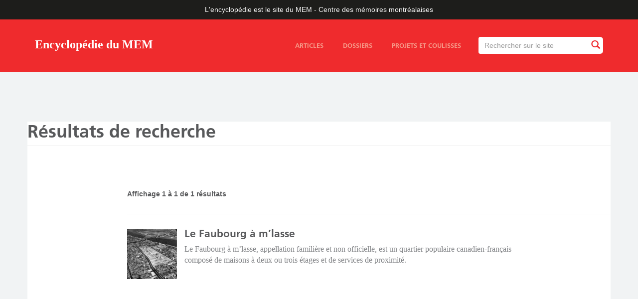

--- FILE ---
content_type: text/css
request_url: https://ville.montreal.qc.ca/memoiresdesmontrealais/sites/all/modules/contrib/flickr/style/css/flickrstyle_nostyle.css?sq4sxo
body_size: -179
content:
span.flickr-credit.flickr-no-title {
  border: none;
  background: none;
  -webkit-box-shadow: none;
     -moz-box-shadow: none;
          box-shadow: none;
}
